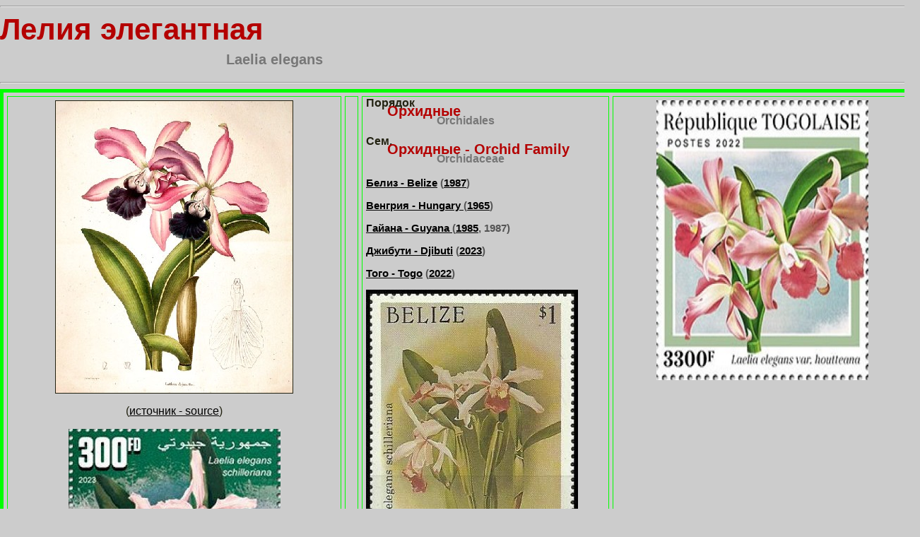

--- FILE ---
content_type: text/html; charset=UTF-8
request_url: https://lvgira.narod.ru/europe/laelia_elegans.htm
body_size: 2505
content:

<script type="text/javascript" src="//s256.ucoz.net/cgi/uutils.fcg?a=uprdata&r=0.683712395160576"></script>
<script type="text/javascript">
try{
	Object.defineProperty(window, "u_global_data", {
	   value: {
   			basic_params:{dcode:"o",ads_lite:0,isadblock:1,user_country:"us",user_ip:"18.188.246.137",server:"s256",site_type:"narod",site_lng:"RU",rndid:"cHq4vxC",ban240pos:"0",ischild:"0",ispolitic:"0",iswarez:"0",isnative:"1",isdoubtful:"0",isabandoned:"1",iscriteo970:"0",isreligion:"0",iswarn:"0",iabcat:"19-16",isgoogle:"1",isyandex:"0",ismobile:"0"},
   			geo:{city:"Columbus",region:"Ohio"},
   			urls:{
   				adprru:[],
   				adprci:[]
   			}
   		},
	   writable: false,
	   configurable: false
	});
	/*var u_global_data={
			basic_params:{dcode:"o",ads_lite:0,isadblock:1,user_country:"us",user_ip:"18.188.246.137",server:"s256",site_type:"narod",site_lng:"RU",rndid:"cHq4vxC",ban240pos:"0",ischild:"0",ispolitic:"0",iswarez:"0",isnative:"1",isdoubtful:"0",isabandoned:"1",iscriteo970:"0",isreligion:"0",iswarn:"0",iabcat:"19-16",isgoogle:"1",isyandex:"0",ismobile:"0"},
			geo:{city:"Columbus",region:"Ohio"},
			urls:{
				adprru:[],
				adprci:[]
			}
		};*/
	
}catch(e){};
</script>
<script type="text/javascript" src="https://s256.ucoz.net/bnr/blocks/ads.js?0.835863062589869" onload="u_global_data.basic_params.isadblock=0"></script>
<script type="text/javascript" src="//lvgira.narod.ru/uGCZvEZY5?6tphScqPvTz1O7g46tRiEbBYVZ%5ESzKxUNn8sMChipC90TWtZK4bkOL0MBEF4CSg0NTFpduvGgkAa"></script>

	<script type="text/javascript">new Image().src = "//counter.yadro.ru/hit;narodadst1?r"+escape(document.referrer)+(screen&&";s"+screen.width+"*"+screen.height+"*"+(screen.colorDepth||screen.pixelDepth))+";u"+escape(document.URL)+";"+Date.now();</script>
	<script type="text/javascript">new Image().src = "//counter.yadro.ru/hit;narod_desktop_ad?r"+escape(document.referrer)+(screen&&";s"+screen.width+"*"+screen.height+"*"+(screen.colorDepth||screen.pixelDepth))+";u"+escape(document.URL)+";"+Date.now();</script><script type="text/javascript" src="//lvgira.narod.ru/.s/src/jquery-3.3.1.min.js"></script><script type="text/javascript" src="//s256.ucoz.net/cgi/uutils.fcg?a=uSD&ca=2&ug=999&isp=0&r=0.167377569193317"></script>
<html>
<head>
<!--ќто ссылка на файл со стилЯми, которые задают начертание, размер, цвет   и  пр.  параметры шрифтов и отступы вверх-вниз и вправо-влево абзацев-->
<LINK href="../inner_stamp.css" rel="stylesheet" type="text/css">
<title>Лелия элегантная Laelia elegans</title>
<meta name="keywords"  content="Лелия элегантная, Laelia elegans">
<meta http-equiv="Content-Type" content="text/html; charset=utf-8">
</head>
<BODY leftMargin=9 topMargin=3 marginheight = 0 marginwidth = 0 link="#000000" vlink="#000000" alink="#000000" bgcolor="CCCCCC">
<!-- „лину этой горизонтальной линии надо подбирать исходЯ из длины получившегосЯ названиЯ-->
<hr align=left width=1300>
<DIV class=h1> Лелия элегантная </DIV>
<DIV class=h2><p>Laelia elegans</DIV>
<hr align=left width=1300>
<!--’аблица с картинками и описанием -->
<table width="1300" border=5 cellpadding=5 cellspacing=5 bordercolor="#00FF00">
  <tr> 
    <!-- џчейки с первой и второй картинками. ђазмеры каждой из картинок не должны превышать 120 точек по ширине, причем можно задавать только ширину, высота подстроитсЯ автоматически-->
    <td align=left valign=top width=463> 
      <p align="center"><img src="../im1/laelia_elegans.jpg" width="335" height="413" alt="Laelia elegans" border="1"></p>
      <p align="center">(<a href="http://www.meemelink.com" target="_blank">источник 
        - source</a>)</p>
       <p align="center"><img src="../africa_im5/djib23_63_3.jpg" alt="Джибути - Djibouti (2023)"  title="Джибути - Djibouti (2023)"/>
    </td>
    <!-- ирина  этой Ячейки регулирует отступ текста от картинок -->
    <td width=7></td>
    <td valign=top width=338> 
      <p class=p1ot><b>Порядок</b></p>
      <p class=t1>Орхидные </p>
      <p class=t2>Orchidales </p>
      <p class=p1ot><b>Сем.</b></p>
      <p class=t1>Орхидные - Orchid Family</p>
      <p class=t2>Orchidaceae</p>
      <div align=left class=t4> 
        <p><a href="../namer/beli.htm#b1988">Белиз - Belize</a> (<a href="../namer/im/beli8712.jpg" target="_blank">1987</a>)</p>
        <p><a href="veng.htm#v1965_2">Венгрия - Hungary </a>(<a href="https://yadi.sk/i/ryk8riNibzTa4" target="_blank">1965</a>)  </p>
        <p><a href="../samer/guya.htm#g1985_7">Гайана - Guyana </a> (<a href="../samer/im/guya8532.jpg" target="_blank">1985</a>, 1987) </p>
        <p><a href="../africa/djib.htm#d2023_25">Джибути - Djibuti</a> (<a href="../africa_im5/djib23_63_3.jpg" target="_blank">2023</a>)</p>    
        <p><a href="../africa/togo.htm#t2022_7">Того - Togo</a> (<a href="../africa_im4/togo22_27_1.jpg" target="_blank">2022</a>)</p> 
        <p><img src="../namer/im/beli8712.jpg" alt="Белиз - Belize (1987)" width="300" height="395" title="Белиз - Belize (1987)"/></p>
      </div>
    </td>
    <td align="center" valign=top width=411><img src="../africa_im4/togo22_27_1.jpg" alt="Того - Togo" width="300" height="396" title="Гайана - Guyana 1986"/></td>
  </tr>
</table>
<hr align=left width=1300>
<font size="2">Последние изменения (Last modified): 
<!-- #BeginDate format:Ge1 -->18.11.2024<!-- #EndDate -->
</font> 
</BODY></html>


--- FILE ---
content_type: application/javascript; charset=UTF-8
request_url: https://s256.ucoz.net/bnr/blocks/ads.js?0.835863062589869
body_size: 36
content:
try{
	var adsloaded=1;
}catch(e){};
